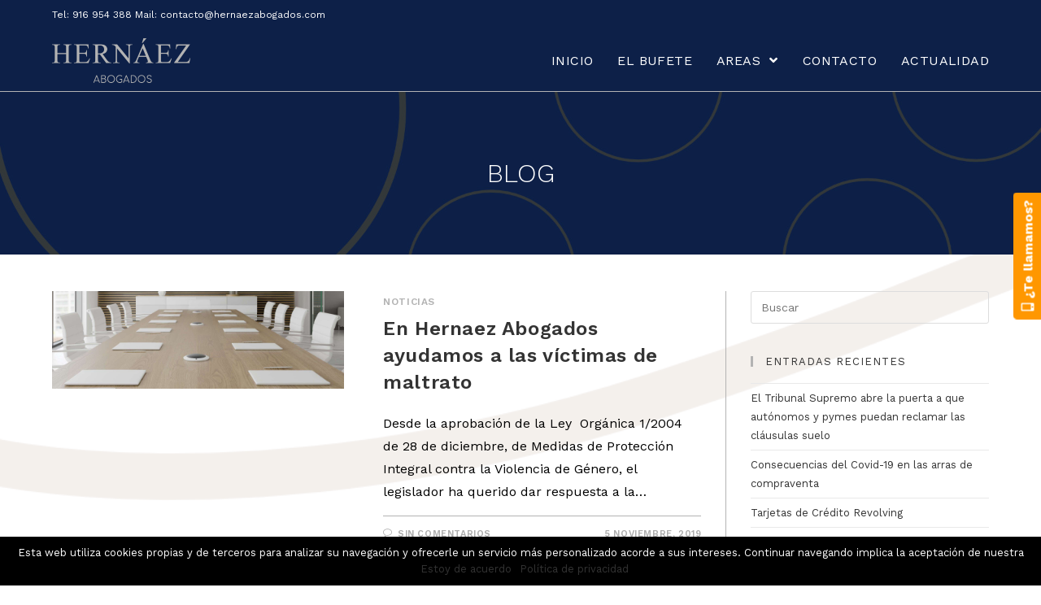

--- FILE ---
content_type: text/html; charset=UTF-8
request_url: https://hernaezabogados.com/blog/page/2/
body_size: 9604
content:

<!DOCTYPE html>
<html class="html" lang="es" itemscope itemtype="http://schema.org/WebPage">
<head>
	<meta charset="UTF-8">
	<link rel="profile" href="http://gmpg.org/xfn/11">

	<title>Blog - Página 2 de 2 - Hernáez Abogados</title>
<meta name="viewport" content="width=device-width, initial-scale=1">
<!-- This site is optimized with the Yoast SEO plugin v11.6 - https://yoast.com/wordpress/plugins/seo/ -->
<link rel="canonical" href="https://hernaezabogados.com/blog/page/2/" />
<link rel="prev" href="https://hernaezabogados.com/blog/" />
<meta property="og:locale" content="es_ES" />
<meta property="og:type" content="website" />
<meta property="og:title" content="Blog - Página 2 de 2 - Hernáez Abogados" />
<meta property="og:description" content="Desde la aprobación de la Ley  Orgánica 1/2004 de 28 de diciembre, de Medidas de Protección Integral contra la Violencia de Género, el legislador ha querido dar respuesta a la lacra que supone  el Maltrato y la Violencia contra las mujeres. En Abogados Hernáez venimos prestando asistencia a las víctimas de maltrato desde la promulgación &hellip;" />
<meta property="og:url" content="https://hernaezabogados.com/blog/" />
<meta property="og:site_name" content="Hernáez Abogados" />
<meta property="og:image" content="https://hernaezabogados.com/wp-content/uploads/2019/08/familia-e1588845030476.jpg" />
<meta property="og:image:secure_url" content="https://hernaezabogados.com/wp-content/uploads/2019/08/familia-e1588845030476.jpg" />
<meta property="og:image:width" content="300" />
<meta property="og:image:height" content="400" />
<meta name="twitter:card" content="summary_large_image" />
<meta name="twitter:description" content="Desde la aprobación de la Ley  Orgánica 1/2004 de 28 de diciembre, de Medidas de Protección Integral contra la Violencia de Género, el legislador ha querido dar respuesta a la lacra que supone  el Maltrato y la Violencia contra las mujeres. En Abogados Hernáez venimos prestando asistencia a las víctimas de maltrato desde la promulgación [&hellip;]" />
<meta name="twitter:title" content="Blog - Página 2 de 2 - Hernáez Abogados" />
<meta name="twitter:image" content="https://hernaezabogados.com/wp-content/uploads/2019/08/familia-e1588845030476.jpg" />
<script type='application/ld+json' class='yoast-schema-graph yoast-schema-graph--main'>{"@context":"https://schema.org","@graph":[{"@type":"WebSite","@id":"https://hernaezabogados.com/#website","url":"https://hernaezabogados.com/","name":"Hern\u00e1ez Abogados","potentialAction":{"@type":"SearchAction","target":"https://hernaezabogados.com/?s={search_term_string}","query-input":"required name=search_term_string"}},{"@type":"CollectionPage","@id":"https://hernaezabogados.com/blog/page/2/#webpage","url":"https://hernaezabogados.com/blog/page/2/","inLanguage":"es","name":"Blog - P\u00e1gina 2 de 2 - Hern\u00e1ez Abogados","isPartOf":{"@id":"https://hernaezabogados.com/#website"}}]}</script>
<!-- / Yoast SEO plugin. -->

<link rel='dns-prefetch' href='//fonts.googleapis.com' />
<link rel='dns-prefetch' href='//s.w.org' />
<link rel="alternate" type="application/rss+xml" title="Hernáez Abogados &raquo; Feed" href="https://hernaezabogados.com/feed/" />
<link rel="alternate" type="application/rss+xml" title="Hernáez Abogados &raquo; RSS de los comentarios" href="https://hernaezabogados.com/comments/feed/" />
		<script type="text/javascript">
			window._wpemojiSettings = {"baseUrl":"https:\/\/s.w.org\/images\/core\/emoji\/12.0.0-1\/72x72\/","ext":".png","svgUrl":"https:\/\/s.w.org\/images\/core\/emoji\/12.0.0-1\/svg\/","svgExt":".svg","source":{"concatemoji":"https:\/\/hernaezabogados.com\/wp-includes\/js\/wp-emoji-release.min.js?ver=5.2.21"}};
			!function(e,a,t){var n,r,o,i=a.createElement("canvas"),p=i.getContext&&i.getContext("2d");function s(e,t){var a=String.fromCharCode;p.clearRect(0,0,i.width,i.height),p.fillText(a.apply(this,e),0,0);e=i.toDataURL();return p.clearRect(0,0,i.width,i.height),p.fillText(a.apply(this,t),0,0),e===i.toDataURL()}function c(e){var t=a.createElement("script");t.src=e,t.defer=t.type="text/javascript",a.getElementsByTagName("head")[0].appendChild(t)}for(o=Array("flag","emoji"),t.supports={everything:!0,everythingExceptFlag:!0},r=0;r<o.length;r++)t.supports[o[r]]=function(e){if(!p||!p.fillText)return!1;switch(p.textBaseline="top",p.font="600 32px Arial",e){case"flag":return s([55356,56826,55356,56819],[55356,56826,8203,55356,56819])?!1:!s([55356,57332,56128,56423,56128,56418,56128,56421,56128,56430,56128,56423,56128,56447],[55356,57332,8203,56128,56423,8203,56128,56418,8203,56128,56421,8203,56128,56430,8203,56128,56423,8203,56128,56447]);case"emoji":return!s([55357,56424,55356,57342,8205,55358,56605,8205,55357,56424,55356,57340],[55357,56424,55356,57342,8203,55358,56605,8203,55357,56424,55356,57340])}return!1}(o[r]),t.supports.everything=t.supports.everything&&t.supports[o[r]],"flag"!==o[r]&&(t.supports.everythingExceptFlag=t.supports.everythingExceptFlag&&t.supports[o[r]]);t.supports.everythingExceptFlag=t.supports.everythingExceptFlag&&!t.supports.flag,t.DOMReady=!1,t.readyCallback=function(){t.DOMReady=!0},t.supports.everything||(n=function(){t.readyCallback()},a.addEventListener?(a.addEventListener("DOMContentLoaded",n,!1),e.addEventListener("load",n,!1)):(e.attachEvent("onload",n),a.attachEvent("onreadystatechange",function(){"complete"===a.readyState&&t.readyCallback()})),(n=t.source||{}).concatemoji?c(n.concatemoji):n.wpemoji&&n.twemoji&&(c(n.twemoji),c(n.wpemoji)))}(window,document,window._wpemojiSettings);
		</script>
		<style type="text/css">
img.wp-smiley,
img.emoji {
	display: inline !important;
	border: none !important;
	box-shadow: none !important;
	height: 1em !important;
	width: 1em !important;
	margin: 0 .07em !important;
	vertical-align: -0.1em !important;
	background: none !important;
	padding: 0 !important;
}
</style>
	<link rel='stylesheet' id='wp-block-library-css'  href='https://hernaezabogados.com/wp-includes/css/dist/block-library/style.min.css?ver=5.2.21' type='text/css' media='all' />
<link rel='stylesheet' id='wp-block-library-theme-css'  href='https://hernaezabogados.com/wp-includes/css/dist/block-library/theme.min.css?ver=5.2.21' type='text/css' media='all' />
<link rel='stylesheet' id='contact-form-7-css'  href='https://hernaezabogados.com/wp-content/plugins/contact-form-7/includes/css/styles.css?ver=5.1.3' type='text/css' media='all' />
<link rel='stylesheet' id='cookie-notice-front-css'  href='https://hernaezabogados.com/wp-content/plugins/cookie-notice/css/front.min.css?ver=5.2.21' type='text/css' media='all' />
<link rel='stylesheet' id='bodhi-svgs-attachment-css'  href='https://hernaezabogados.com/wp-content/plugins/svg-support/css/svgs-attachment.css?ver=5.2.21' type='text/css' media='all' />
<link rel='stylesheet' id='font-awesome-css'  href='https://hernaezabogados.com/wp-content/themes/oceanwp/assets/css/third/font-awesome.min.css?ver=4.7.0' type='text/css' media='all' />
<link rel='stylesheet' id='simple-line-icons-css'  href='https://hernaezabogados.com/wp-content/themes/oceanwp/assets/css/third/simple-line-icons.min.css?ver=2.4.0' type='text/css' media='all' />
<link rel='stylesheet' id='magnific-popup-css'  href='https://hernaezabogados.com/wp-content/themes/oceanwp/assets/css/third/magnific-popup.min.css?ver=1.0.0' type='text/css' media='all' />
<link rel='stylesheet' id='slick-css'  href='https://hernaezabogados.com/wp-content/themes/oceanwp/assets/css/third/slick.min.css?ver=1.6.0' type='text/css' media='all' />
<link rel='stylesheet' id='oceanwp-style-css'  href='https://hernaezabogados.com/wp-content/themes/oceanwp/assets/css/style.min.css?ver=1.5.26.1536002009' type='text/css' media='all' />
<link rel='stylesheet' id='elementor-frontend-css'  href='https://hernaezabogados.com/wp-content/plugins/elementor/assets/css/frontend.min.css?ver=2.6.6' type='text/css' media='all' />
<link rel='stylesheet' id='elementor-post-1629-css'  href='https://hernaezabogados.com/wp-content/uploads/elementor/css/post-1629.css?ver=1677863336' type='text/css' media='all' />
<link rel='stylesheet' id='oceanwp-google-font-work-sans-css'  href='//fonts.googleapis.com/css?family=Work+Sans%3A100%2C200%2C300%2C400%2C500%2C600%2C700%2C800%2C900%2C100i%2C200i%2C300i%2C400i%2C500i%2C600i%2C700i%2C800i%2C900i&#038;subset=latin&#038;ver=5.2.21' type='text/css' media='all' />
<link rel='stylesheet' id='chld_thm_cfg_child-css'  href='https://hernaezabogados.com/wp-content/themes/oceanwp-child/style.css?ver=5.2.21' type='text/css' media='all' />
<link rel='stylesheet' id='oe-widgets-style-css'  href='https://hernaezabogados.com/wp-content/plugins/ocean-extra/assets/css/widgets.css?ver=5.2.21' type='text/css' media='all' />
<link rel='stylesheet' id='omw-styles-css'  href='https://hernaezabogados.com/wp-content/plugins/ocean-modal-window/assets/css/style.min.css?ver=5.2.21' type='text/css' media='all' />
<link rel='stylesheet' id='osh-styles-css'  href='https://hernaezabogados.com/wp-content/plugins/ocean-sticky-header/assets/css/style.min.css?ver=5.2.21' type='text/css' media='all' />
<link rel='stylesheet' id='oceanwp-custom-css'  href='https://hernaezabogados.com/wp-content/uploads/oceanwp/custom-style.css' type='text/css' media='all' />
<link rel='stylesheet' id='elementor-icons-shared-0-css'  href='https://hernaezabogados.com/wp-content/plugins/elementor/assets/lib/font-awesome/css/fontawesome.min.css?ver=5.9.0' type='text/css' media='all' />
<link rel='stylesheet' id='elementor-icons-fa-solid-css'  href='https://hernaezabogados.com/wp-content/plugins/elementor/assets/lib/font-awesome/css/solid.min.css?ver=5.9.0' type='text/css' media='all' />
<script type='text/javascript' src='https://hernaezabogados.com/wp-includes/js/jquery/jquery.js?ver=1.12.4-wp'></script>
<script type='text/javascript' src='https://hernaezabogados.com/wp-includes/js/jquery/jquery-migrate.min.js?ver=1.4.1'></script>
<script type='text/javascript'>
/* <![CDATA[ */
var cnArgs = {"ajaxurl":"https:\/\/hernaezabogados.com\/wp-admin\/admin-ajax.php","hideEffect":"fade","onScroll":"no","onScrollOffset":"100","cookieName":"cookie_notice_accepted","cookieValue":"true","cookieTime":"2592000","cookiePath":"\/","cookieDomain":"","redirection":"","cache":"","refuse":"no","revoke_cookies":"0","revoke_cookies_opt":"automatic","secure":"1"};
/* ]]> */
</script>
<script type='text/javascript' src='https://hernaezabogados.com/wp-content/plugins/cookie-notice/js/front.min.js?ver=1.2.46'></script>
<link rel='https://api.w.org/' href='https://hernaezabogados.com/wp-json/' />
<link rel="EditURI" type="application/rsd+xml" title="RSD" href="https://hernaezabogados.com/xmlrpc.php?rsd" />
<link rel="wlwmanifest" type="application/wlwmanifest+xml" href="https://hernaezabogados.com/wp-includes/wlwmanifest.xml" /> 
<meta name="generator" content="WordPress 5.2.21" />
		<style type="text/css">.recentcomments a{display:inline !important;padding:0 !important;margin:0 !important;}</style>
		<link rel="icon" href="https://hernaezabogados.com/wp-content/uploads/2018/06/h1-separator-custom-icon-1.png" sizes="32x32" />
<link rel="icon" href="https://hernaezabogados.com/wp-content/uploads/2018/06/h1-separator-custom-icon-1.png" sizes="192x192" />
<link rel="apple-touch-icon-precomposed" href="https://hernaezabogados.com/wp-content/uploads/2018/06/h1-separator-custom-icon-1.png" />
<meta name="msapplication-TileImage" content="https://hernaezabogados.com/wp-content/uploads/2018/06/h1-separator-custom-icon-1.png" />
</head>

<body class="blog paged wp-custom-logo wp-embed-responsive paged-2 cookies-not-set oceanwp-theme sidebar-mobile default-breakpoint has-sidebar content-right-sidebar has-topbar page-with-background-title elementor-default">

	
	<div id="outer-wrap" class="site clr">

		
		<div id="wrap" class="clr">

			

<div id="top-bar-wrap" class="clr">

	<div id="top-bar" class="clr container">

		
		<div id="top-bar-inner" class="clr">

			
    <div id="top-bar-content" class="clr has-content top-bar-left">

        
        
            
                <span class="topbar-content">

                    <a href="tel:916954388">Tel: 916 954 388</a> <a href="mailto:contacto@hernaezabogados.com">Mail: contacto@hernaezabogados.com</a>


                </span>

            
    </div><!-- #top-bar-content -->


		</div><!-- #top-bar-inner -->

		
	</div><!-- #top-bar -->

</div><!-- #top-bar-wrap -->


			
<header id="site-header" class="minimal-header effect-three clr fixed-scroll shrink-header slide-effect" data-height="54" itemscope="itemscope" itemtype="http://schema.org/WPHeader">

	
		
			
			<div id="site-header-inner" class="clr container">

				
				

<div id="site-logo" class="clr" itemscope itemtype="http://schema.org/Brand">

	
	<div id="site-logo-inner" class="clr">

		<a href="https://hernaezabogados.com/" class="custom-logo-link" rel="home"><img width="340" height="110" src="https://hernaezabogados.com/wp-content/uploads/2019/09/logo-hernaez-abogados-2.png" class="custom-logo" alt="Hernáez abogados logo" srcset="https://hernaezabogados.com/wp-content/uploads/2019/09/logo-hernaez-abogados-2.png 1x, https://hernaezabogados.com/wp-content/uploads/2019/09/logo-hernaez-abogados-2.png 2x" /></a>
	</div><!-- #site-logo-inner -->

	
	
</div><!-- #site-logo -->

			<div id="site-navigation-wrap" class="clr">
		
			
			
			<nav id="site-navigation" class="navigation main-navigation clr" itemscope="itemscope" itemtype="http://schema.org/SiteNavigationElement">

				<ul id="menu-main-menu" class="main-menu dropdown-menu sf-menu"><li id="menu-item-62" class="menu-item menu-item-type-post_type menu-item-object-page menu-item-home menu-item-62"><a href="https://hernaezabogados.com/" class="menu-link"><span class="text-wrap">Inicio</span></a></li><li id="menu-item-1612" class="menu-item menu-item-type-post_type menu-item-object-page menu-item-1612"><a href="https://hernaezabogados.com/el-bufete/" class="menu-link"><span class="text-wrap">El bufete</span></a></li><li id="menu-item-1613" class="menu-item menu-item-type-post_type menu-item-object-page menu-item-has-children dropdown menu-item-1613"><a href="https://hernaezabogados.com/areas/" class="menu-link"><span class="text-wrap">Areas <span class="nav-arrow fa fa-angle-down"></span></span></a>
<ul class="sub-menu">
	<li id="menu-item-1722" class="menu-item menu-item-type-post_type menu-item-object-page menu-item-1722"><a href="https://hernaezabogados.com/areas/accidentes/" class="menu-link"><span class="text-wrap">Accidentes</span></a></li>	<li id="menu-item-1717" class="menu-item menu-item-type-post_type menu-item-object-page menu-item-1717"><a href="https://hernaezabogados.com/areas/comunidades-de-propietarios/" class="menu-link"><span class="text-wrap">Comunidades de Propietarios</span></a></li>	<li id="menu-item-1723" class="menu-item menu-item-type-post_type menu-item-object-page menu-item-1723"><a href="https://hernaezabogados.com/areas/defectos-constructivos/" class="menu-link"><span class="text-wrap">Defectos Constructivos</span></a></li>	<li id="menu-item-1724" class="menu-item menu-item-type-post_type menu-item-object-page menu-item-1724"><a href="https://hernaezabogados.com/areas/defensa-consumidores/" class="menu-link"><span class="text-wrap">Defensa Consumidores</span></a></li>	<li id="menu-item-1725" class="menu-item menu-item-type-post_type menu-item-object-page menu-item-1725"><a href="https://hernaezabogados.com/areas/defensa-y-gestion-de-su-propiedad/" class="menu-link"><span class="text-wrap">Defensa y gestión de su propiedad</span></a></li>	<li id="menu-item-1733" class="menu-item menu-item-type-post_type menu-item-object-page menu-item-1733"><a href="https://hernaezabogados.com/areas/derecho-administrativo/" class="menu-link"><span class="text-wrap">Derecho Administrativo</span></a></li>	<li id="menu-item-1734" class="menu-item menu-item-type-post_type menu-item-object-page menu-item-has-children dropdown menu-item-1734"><a href="https://hernaezabogados.com/areas/derecho-bancario/" class="menu-link"><span class="text-wrap">Derecho Bancario<span class="nav-arrow fa fa-angle-right"></span></span></a>
	<ul class="sub-menu">
		<li id="menu-item-1735" class="menu-item menu-item-type-post_type menu-item-object-page menu-item-1735"><a href="https://hernaezabogados.com/areas/derecho-bancario/acciones-banco-popular/" class="menu-link"><span class="text-wrap">Acciones Banco Popular</span></a></li>		<li id="menu-item-1736" class="menu-item menu-item-type-post_type menu-item-object-page menu-item-1736"><a href="https://hernaezabogados.com/areas/derecho-bancario/clausulas-de-afianzamiento/" class="menu-link"><span class="text-wrap">Clausulas de Afianzamiento</span></a></li>		<li id="menu-item-1737" class="menu-item menu-item-type-post_type menu-item-object-page menu-item-1737"><a href="https://hernaezabogados.com/areas/derecho-bancario/clausulas-suelo/" class="menu-link"><span class="text-wrap">Claúsulas Suelo</span></a></li>		<li id="menu-item-1738" class="menu-item menu-item-type-post_type menu-item-object-page menu-item-1738"><a href="https://hernaezabogados.com/areas/derecho-bancario/hipotecas-multidivisas/" class="menu-link"><span class="text-wrap">Hipotecas Multidivisas</span></a></li>		<li id="menu-item-1739" class="menu-item menu-item-type-post_type menu-item-object-page menu-item-1739"><a href="https://hernaezabogados.com/areas/derecho-bancario/obligaciones-subordinadas-y-bonos/" class="menu-link"><span class="text-wrap">Obligaciones subordinadas y bonos</span></a></li>		<li id="menu-item-1740" class="menu-item menu-item-type-post_type menu-item-object-page menu-item-1740"><a href="https://hernaezabogados.com/areas/derecho-bancario/participaciones-preferentes/" class="menu-link"><span class="text-wrap">Participaciones Preferentes</span></a></li>	</ul>
</li>	<li id="menu-item-1741" class="menu-item menu-item-type-post_type menu-item-object-page menu-item-1741"><a href="https://hernaezabogados.com/areas/expropiaciones/" class="menu-link"><span class="text-wrap">Expropiaciones</span></a></li>	<li id="menu-item-1742" class="menu-item menu-item-type-post_type menu-item-object-page menu-item-1742"><a href="https://hernaezabogados.com/areas/familia/" class="menu-link"><span class="text-wrap">Familia</span></a></li>	<li id="menu-item-1743" class="menu-item menu-item-type-post_type menu-item-object-page menu-item-1743"><a href="https://hernaezabogados.com/areas/herencias/" class="menu-link"><span class="text-wrap">Herencias</span></a></li>	<li id="menu-item-1744" class="menu-item menu-item-type-post_type menu-item-object-page menu-item-1744"><a href="https://hernaezabogados.com/areas/internet-y-redes-sociales/" class="menu-link"><span class="text-wrap">Internet y Redes Sociales</span></a></li>	<li id="menu-item-1745" class="menu-item menu-item-type-post_type menu-item-object-page menu-item-1745"><a href="https://hernaezabogados.com/areas/penal/" class="menu-link"><span class="text-wrap">Derecho Penal</span></a></li>	<li id="menu-item-1746" class="menu-item menu-item-type-post_type menu-item-object-page menu-item-1746"><a href="https://hernaezabogados.com/areas/reclamaciones-de-cantidad/" class="menu-link"><span class="text-wrap">Reclamaciones de cantidad</span></a></li></ul>
</li><li id="menu-item-92" class="menu-item menu-item-type-post_type menu-item-object-page menu-item-92"><a href="https://hernaezabogados.com/contacto/" class="menu-link"><span class="text-wrap">Contacto</span></a></li><li id="menu-item-15604" class="menu-item menu-item-type-post_type menu-item-object-page menu-item-15604"><a href="https://hernaezabogados.com/actualidad/" class="menu-link"><span class="text-wrap">Actualidad</span></a></li></ul>
			</nav><!-- #site-navigation -->

			
			
					</div><!-- #site-navigation-wrap -->
		
		
	
				
	<div class="oceanwp-mobile-menu-icon clr mobile-right">

		
		
		
		<a href="#" class="mobile-menu">
							<i class="fa fa-bars"></i>
							<span class="oceanwp-text">Menú</span>

						</a>

		
		
		
	</div><!-- #oceanwp-mobile-menu-navbar -->


			</div><!-- #site-header-inner -->

			
			
		
				
	
</header><!-- #site-header -->


						
			<main id="main" class="site-main clr" >

				

<header class="page-header background-image-page-header">

	
	<div class="container clr page-header-inner">

		
			<h1 class="page-header-title clr" itemprop="headline">Blog</h1>

			
		
		
	</div><!-- .page-header-inner -->

	<span class="background-image-page-header-overlay"></span>
	
</header><!-- .page-header -->


	
	<div id="content-wrap" class="container clr">

		
		<div id="primary" class="content-area clr">

			
			<div id="content" class="site-content clr">

				
										<div id="blog-entries" class="entries clr">

							
							
								
								
<article id="post-2084" class="blog-entry clr thumbnail-entry post-2084 post type-post status-publish format-standard has-post-thumbnail hentry category-noticias entry has-media">

	<div class="blog-entry-inner clr left-position top">

		
<div class="thumbnail">

	<a href="https://hernaezabogados.com/en-hernaez-abogados-ayudamos-a-las-victimas-de-maltrato/" class="thumbnail-link">

		<img width="1800" height="600" src="https://hernaezabogados.com/wp-content/uploads/2018/06/sala-de-reuniones.jpg" class="attachment-full size-full wp-post-image" alt="En Hernaez Abogados ayudamos a las víctimas de maltrato" itemprop="image" srcset="https://hernaezabogados.com/wp-content/uploads/2018/06/sala-de-reuniones.jpg 1800w, https://hernaezabogados.com/wp-content/uploads/2018/06/sala-de-reuniones-300x100.jpg 300w, https://hernaezabogados.com/wp-content/uploads/2018/06/sala-de-reuniones-768x256.jpg 768w, https://hernaezabogados.com/wp-content/uploads/2018/06/sala-de-reuniones-1024x341.jpg 1024w" sizes="(max-width: 1800px) 100vw, 1800px" />			<span class="overlay"></span>
				
	</a>

	
</div><!-- .thumbnail -->
		<div class="blog-entry-content">

			
	<div class="blog-entry-category clr">
		<a href="https://hernaezabogados.com/category/noticias/" rel="category tag">Noticias</a>	</div>
	


<header class="blog-entry-header clr">
	<h2 class="blog-entry-title entry-title">
		<a href="https://hernaezabogados.com/en-hernaez-abogados-ayudamos-a-las-victimas-de-maltrato/" title="En Hernaez Abogados ayudamos a las víctimas de maltrato" rel="bookmark">En Hernaez Abogados ayudamos a las víctimas de maltrato</a>
	</h2><!-- .blog-entry-title -->
</header><!-- .blog-entry-header -->



<div class="blog-entry-summary clr" itemprop="text">

    
        <p>
            Desde la aprobación de la Ley  Orgánica 1/2004 de 28 de diciembre, de Medidas de Protección Integral contra la Violencia de Género, el legislador ha querido dar respuesta a la&hellip;        </p>

    
</div><!-- .blog-entry-summary -->


			<div class="blog-entry-bottom clr">

				
	<div class="blog-entry-comments clr">
		<i class="icon-bubble"></i><a href="https://hernaezabogados.com/en-hernaez-abogados-ayudamos-a-las-victimas-de-maltrato/#respond" class="comments-link" >Sin comentarios</a>	</div>
	

	<div class="blog-entry-date clr">
		5 noviembre, 2019	</div>
	

			</div><!-- .blog-entry-bottom -->

		</div><!-- .blog-entry-content -->

		
	</div><!-- .blog-entry-inner -->

</article><!-- #post-## -->
								
							
								
								
<article id="post-2082" class="blog-entry clr thumbnail-entry post-2082 post type-post status-publish format-standard has-post-thumbnail hentry category-noticias entry has-media">

	<div class="blog-entry-inner clr left-position top">

		
<div class="thumbnail">

	<a href="https://hernaezabogados.com/obligacion-de-los-ayuntamientos-a-expropiar-y-derecho-del-administrado-a-exigir-la-expropiacion-de-terrenos-destinados-a-redes/" class="thumbnail-link">

		<img width="1600" height="700" src="https://hernaezabogados.com/wp-content/uploads/2018/06/contact-bg.jpg" class="attachment-full size-full wp-post-image" alt="Obligación de los ayuntamientos a expropiar, y derecho del administrado a exigir la expropiación de terrenos destinados a redes" itemprop="image" srcset="https://hernaezabogados.com/wp-content/uploads/2018/06/contact-bg.jpg 1600w, https://hernaezabogados.com/wp-content/uploads/2018/06/contact-bg-300x131.jpg 300w, https://hernaezabogados.com/wp-content/uploads/2018/06/contact-bg-768x336.jpg 768w, https://hernaezabogados.com/wp-content/uploads/2018/06/contact-bg-1024x448.jpg 1024w" sizes="(max-width: 1600px) 100vw, 1600px" />			<span class="overlay"></span>
				
	</a>

	
</div><!-- .thumbnail -->
		<div class="blog-entry-content">

			
	<div class="blog-entry-category clr">
		<a href="https://hernaezabogados.com/category/noticias/" rel="category tag">Noticias</a>	</div>
	


<header class="blog-entry-header clr">
	<h2 class="blog-entry-title entry-title">
		<a href="https://hernaezabogados.com/obligacion-de-los-ayuntamientos-a-expropiar-y-derecho-del-administrado-a-exigir-la-expropiacion-de-terrenos-destinados-a-redes/" title="Obligación de los ayuntamientos a expropiar, y derecho del administrado a exigir la expropiación de terrenos destinados a redes" rel="bookmark">Obligación de los ayuntamientos a expropiar, y derecho del administrado a exigir la expropiación de terrenos destinados a redes</a>
	</h2><!-- .blog-entry-title -->
</header><!-- .blog-entry-header -->



<div class="blog-entry-summary clr" itemprop="text">

    
        <p>
            En numerosas ocasiones, y sobre todo en los municipios de la zona periférica de Madrid capital, durante las pasadas décadas se produjeron grandes proyectos de ordenación urbana. Muchas fincas fueron&hellip;        </p>

    
</div><!-- .blog-entry-summary -->


			<div class="blog-entry-bottom clr">

				
	<div class="blog-entry-comments clr">
		<i class="icon-bubble"></i><a href="https://hernaezabogados.com/obligacion-de-los-ayuntamientos-a-expropiar-y-derecho-del-administrado-a-exigir-la-expropiacion-de-terrenos-destinados-a-redes/#respond" class="comments-link" >Sin comentarios</a>	</div>
	

	<div class="blog-entry-date clr">
		5 noviembre, 2019	</div>
	

			</div><!-- .blog-entry-bottom -->

		</div><!-- .blog-entry-content -->

		
	</div><!-- .blog-entry-inner -->

</article><!-- #post-## -->
								
							
						</div><!-- #blog-entries -->

						<div class="oceanwp-pagination clr"><ul class='page-numbers'>
	<li><a class="prev page-numbers" href="https://hernaezabogados.com/blog/page/1/"><i class="fa fa-angle-left"></i></a></li>
	<li><a class='page-numbers' href='https://hernaezabogados.com/blog/page/1/'>1</a></li>
	<li><span class='page-numbers current'>2</span></li>
</ul>
</div>
				
				
			</div><!-- #content -->

				<div class="tellamamos"><a href="#omw-1957" class="omw-open-modal"><i class="fa fa-mobile" aria-hidden="true"></i> ¿Te llamamos?</a></div>

		</div><!-- #primary -->

		

<aside id="right-sidebar" class="sidebar-container widget-area sidebar-primary" itemscope="itemscope" itemtype="http://schema.org/WPSideBar">

	
	<div id="right-sidebar-inner" class="clr">

		<div id="search-3" class="sidebar-box widget_search clr">
<form method="get" class="searchform" id="searchform" action="https://hernaezabogados.com/">
	<input type="text" class="field" name="s" id="s" placeholder="Buscar">
	</form></div>		<div id="recent-posts-2" class="sidebar-box widget_recent_entries clr">		<h4 class="widget-title">Entradas recientes</h4>		<ul>
											<li>
					<a href="https://hernaezabogados.com/el-tribunal-supremo-abre-la-puerta-a-que-autonomos-y-pymes-puedan-reclamar-las-clausulas-suelo/">El Tribunal Supremo abre la puerta a que autónomos y pymes puedan reclamar las cláusulas suelo</a>
									</li>
											<li>
					<a href="https://hernaezabogados.com/consecuencias-del-covid-19-en-las-arras-de-compraventa/">Consecuencias del Covid-19 en las arras de compraventa</a>
									</li>
											<li>
					<a href="https://hernaezabogados.com/tarejtas-revolving/">Tarjetas de Crédito Revolving</a>
									</li>
											<li>
					<a href="https://hernaezabogados.com/incidencia-del-covid-19-en-los-procesos-de-familia/">Incidencia del COVID-19 en los procedimientos de familia</a>
									</li>
											<li>
					<a href="https://hernaezabogados.com/consecuencias-del-covid-19-en-los-contratos-de-arrendamiento/">Consecuencias del COVID-19 en los contratos de arrendamiento</a>
									</li>
					</ul>
		</div><div id="recent-comments-2" class="sidebar-box widget_recent_comments clr"><h4 class="widget-title">Comentarios recientes</h4><ul id="recentcomments"></ul></div><div id="archives-2" class="sidebar-box widget_archive clr"><h4 class="widget-title">Archivos</h4>		<ul>
				<li><a href='https://hernaezabogados.com/2020/06/'>junio 2020</a></li>
	<li><a href='https://hernaezabogados.com/2020/05/'>mayo 2020</a></li>
	<li><a href='https://hernaezabogados.com/2019/11/'>noviembre 2019</a></li>
		</ul>
			</div>
	</div><!-- #sidebar-inner -->

	
</aside><!-- #right-sidebar -->


	</div><!-- #content-wrap -->

	

        </main><!-- #main -->

        
        
        
            
<footer id="footer" class="site-footer" itemscope="itemscope" itemtype="http://schema.org/WPFooter">

    
    <div id="footer-inner" class="clr">

        

<div id="footer-widgets" class="oceanwp-row clr">

	
	<div class="footer-widgets-inner container">

        		<div data-elementor-type="post" data-elementor-id="1629" class="elementor elementor-1629" data-elementor-settings="[]">
			<div class="elementor-inner">
				<div class="elementor-section-wrap">
							<section class="elementor-element elementor-element-abf1e65 fondo-fijo elementor-section-content-middle elementor-section-stretched elementor-section-boxed elementor-section-height-default elementor-section-height-default elementor-section elementor-top-section" data-id="abf1e65" data-element_type="section" data-settings="{&quot;background_background&quot;:&quot;classic&quot;,&quot;stretch_section&quot;:&quot;section-stretched&quot;}">
							<div class="elementor-background-overlay"></div>
							<div class="elementor-container elementor-column-gap-default">
				<div class="elementor-row">
				<div class="elementor-element elementor-element-947f360 elementor-column elementor-col-50 elementor-top-column" data-id="947f360" data-element_type="column">
			<div class="elementor-column-wrap  elementor-element-populated">
					<div class="elementor-widget-wrap">
				<div class="elementor-element elementor-element-5b8739c elementor-widget elementor-widget-heading" data-id="5b8739c" data-element_type="widget" data-widget_type="heading.default">
				<div class="elementor-widget-container">
			<h3 class="elementor-heading-title elementor-size-large">Getafe</h3>		</div>
				</div>
				<div class="elementor-element elementor-element-021cb2c elementor-widget elementor-widget-divider" data-id="021cb2c" data-element_type="widget" data-widget_type="divider.default">
				<div class="elementor-widget-container">
					<div class="elementor-divider">
			<span class="elementor-divider-separator"></span>
		</div>
				</div>
				</div>
				<div class="elementor-element elementor-element-779512c elementor-align-center elementor-icon-list--layout-traditional elementor-widget elementor-widget-icon-list" data-id="779512c" data-element_type="widget" data-widget_type="icon-list.default">
				<div class="elementor-widget-container">
					<ul class="elementor-icon-list-items">
							<li class="elementor-icon-list-item" >
					<a href="https://www.google.com/maps/dir/40.3055212,-3.7316181/Calle+Madrid,+4,+28901+Getafe,+Madrid/@40.3056933,-3.732225,18.5z/data=!4m8!4m7!1m0!1m5!1m1!1s0xd42209730f9dd53:0x4690bbb7c7bc34f7!2m2!1d-3.7316184!2d40.3055023" target="_blank" rel="nofollow">					<span class="elementor-icon-list-text">Calle Madrid nº 4 piso 2º A Getafe (Madrid) 28901</span>
											</a>
									</li>
								<li class="elementor-icon-list-item" >
					<a href="tel:916954388">						<span class="elementor-icon-list-icon">
							<i aria-hidden="true" class="fas fa-phone-alt"></i>						</span>
										<span class="elementor-icon-list-text">+ 34 916 954 388</span>
											</a>
									</li>
								<li class="elementor-icon-list-item" >
					<a href="mailto:contacto@hernaezabogados.com">						<span class="elementor-icon-list-icon">
							<i aria-hidden="true" class="fas fa-envelope"></i>						</span>
										<span class="elementor-icon-list-text">contacto@hernaezabogados.com</span>
											</a>
									</li>
						</ul>
				</div>
				</div>
						</div>
			</div>
		</div>
				<div class="elementor-element elementor-element-48a5632 elementor-hidden-desktop elementor-hidden-tablet elementor-hidden-phone elementor-column elementor-col-50 elementor-top-column" data-id="48a5632" data-element_type="column">
			<div class="elementor-column-wrap  elementor-element-populated">
					<div class="elementor-widget-wrap">
				<div class="elementor-element elementor-element-870e24f elementor-widget elementor-widget-heading" data-id="870e24f" data-element_type="widget" data-widget_type="heading.default">
				<div class="elementor-widget-container">
			<h3 class="elementor-heading-title elementor-size-large">Madrid</h3>		</div>
				</div>
				<div class="elementor-element elementor-element-24f347d elementor-widget elementor-widget-divider" data-id="24f347d" data-element_type="widget" data-widget_type="divider.default">
				<div class="elementor-widget-container">
					<div class="elementor-divider">
			<span class="elementor-divider-separator"></span>
		</div>
				</div>
				</div>
				<div class="elementor-element elementor-element-432693c elementor-align-center elementor-icon-list--layout-traditional elementor-widget elementor-widget-icon-list" data-id="432693c" data-element_type="widget" data-widget_type="icon-list.default">
				<div class="elementor-widget-container">
					<ul class="elementor-icon-list-items">
							<li class="elementor-icon-list-item" >
					<a href="https://www.google.com/maps/dir/Calle+de+la+Princesa,+2,+28013+Madrid//@40.4233689,-3.7118038,19z/data=!4m8!4m7!1m5!1m1!1s0xd42286514e701f3:0xae06d49c2334dcd4!2m2!1d-3.7116463!2d40.4246727!1m0" target="_blank" rel="nofollow">					<span class="elementor-icon-list-text">Calle Princesa nº 2, planta 8º  Madrid  28008</span>
											</a>
									</li>
								<li class="elementor-icon-list-item" >
					<a href="tel:916954388">						<span class="elementor-icon-list-icon">
							<i aria-hidden="true" class="fas fa-phone-alt"></i>						</span>
										<span class="elementor-icon-list-text">+34 916 954 388</span>
											</a>
									</li>
								<li class="elementor-icon-list-item" >
					<a href="mailto:contacto@hernaezabogados.com">						<span class="elementor-icon-list-icon">
							<i aria-hidden="true" class="fas fa-envelope"></i>						</span>
										<span class="elementor-icon-list-text">contacto@hernaezabogados.com</span>
											</a>
									</li>
						</ul>
				</div>
				</div>
						</div>
			</div>
		</div>
						</div>
			</div>
		</section>
				<section class="elementor-element elementor-element-5c6b108 elementor-section-content-middle elementor-section-stretched elementor-section-boxed elementor-section-height-default elementor-section-height-default elementor-invisible elementor-section elementor-top-section" data-id="5c6b108" data-element_type="section" data-settings="{&quot;animation&quot;:&quot;fadeInUp&quot;,&quot;stretch_section&quot;:&quot;section-stretched&quot;}">
						<div class="elementor-container elementor-column-gap-default">
				<div class="elementor-row">
				<div class="elementor-element elementor-element-2920048 elementor-column elementor-col-33 elementor-top-column" data-id="2920048" data-element_type="column">
			<div class="elementor-column-wrap  elementor-element-populated">
					<div class="elementor-widget-wrap">
				<div class="elementor-element elementor-element-3955745 elementor-widget elementor-widget-image" data-id="3955745" data-element_type="widget" data-widget_type="image.default">
				<div class="elementor-widget-container">
					<div class="elementor-image">
										<img width="170" height="55" src="https://hernaezabogados.com/wp-content/uploads/2019/09/logo-hernaez-abogados.png" class="attachment-medium size-medium" alt="Hernáez abogados logo" />											</div>
				</div>
				</div>
						</div>
			</div>
		</div>
				<div class="elementor-element elementor-element-30c8e15 elementor-column elementor-col-66 elementor-top-column" data-id="30c8e15" data-element_type="column">
			<div class="elementor-column-wrap  elementor-element-populated">
					<div class="elementor-widget-wrap">
				<div class="elementor-element elementor-element-51a74f2 elementor-widget elementor-widget-text-editor" data-id="51a74f2" data-element_type="widget" data-widget_type="text-editor.default">
				<div class="elementor-widget-container">
					<div class="elementor-text-editor elementor-clearfix"><p>Nuestro despacho lleva trabajando más de 50 años y estamos especializados en distintas áreas del Derecho.</p></div>
				</div>
				</div>
						</div>
			</div>
		</div>
						</div>
			</div>
		</section>
						</div>
			</div>
		</div>
		
	</div><!-- .container -->

	
</div><!-- #footer-widgets -->



<div id="footer-bottom" class="clr no-footer-nav">

	
	<div id="footer-bottom-inner" class="container clr">

		
		
			<div id="copyright" class="clr" role="contentinfo">
				Copyright 2026 -Hernáez Abogados - <a href="/aviso-legal" target="_blank" rel="nofollow">Aviso legal</a> - <a href="/politica-de-cookies/" target="_blank" rel="nofollow">Política de cookies</a> - <a href="/politica-de-privacidad" target="_blank" rel="nofollow">Política de privacidad</a>			</div><!-- #copyright -->

		
	</div><!-- #footer-bottom-inner -->

	
</div><!-- #footer-bottom -->

        
    </div><!-- #footer-inner -->

    
</footer><!-- #footer -->            
        
                        
    </div><!-- #wrap -->

    
</div><!-- #outer-wrap -->



<a id="scroll-top" class="scroll-top-right" href="#"><span class="fa fa-arrow-up"></span></a>


<div id="sidr-close">
	<a href="#" class="toggle-sidr-close">
		<i class="icon icon-close"></i><span class="close-text">Cerrar menú</span>
	</a>
</div>
    
    
<div id="mobile-menu-search" class="clr">
	<form method="get" action="https://hernaezabogados.com/" class="mobile-searchform">
		<input type="search" name="s" autocomplete="off" placeholder="Buscar" />
		<button type="submit" class="searchform-submit">
			<i class="icon icon-magnifier"></i>
		</button>
			</form>
</div><!-- .mobile-menu-search -->


		        <div id="omw-1957" class="omw-modal">

											<a href="#" class="omw-close-modal"></a>
					
			        <div class="omw-modal-inner clr">
						<div role="form" class="wpcf7" id="wpcf7-f1958-o1" lang="es-ES" dir="ltr">
<div class="screen-reader-response"></div>
<form action="/blog/page/2/#wpcf7-f1958-o1" method="post" class="wpcf7-form wpcf7-acceptance-as-validation" novalidate="novalidate">
<div style="display: none;">
<input type="hidden" name="_wpcf7" value="1958" />
<input type="hidden" name="_wpcf7_version" value="5.1.3" />
<input type="hidden" name="_wpcf7_locale" value="es_ES" />
<input type="hidden" name="_wpcf7_unit_tag" value="wpcf7-f1958-o1" />
<input type="hidden" name="_wpcf7_container_post" value="0" />
</div>
<p><span class="wpcf7-form-control-wrap your-name"><input type="text" name="your-name" value="" size="40" class="wpcf7-form-control wpcf7-text wpcf7-validates-as-required" aria-required="true" aria-invalid="false" placeholder="Nombre*" /></span></p>
<p><span class="wpcf7-form-control-wrap text-tel"><input type="text" name="text-tel" value="" size="40" class="wpcf7-form-control wpcf7-text wpcf7-validates-as-required" aria-required="true" aria-invalid="false" placeholder="Teléfono*" /></span></p>
<p><span class="wpcf7-form-control-wrap checkbox-355"><span class="wpcf7-form-control wpcf7-checkbox"><span class="wpcf7-list-item first last"><input type="checkbox" name="checkbox-355[]" value="Deseo recibir información comercial" /><span class="wpcf7-list-item-label">Deseo recibir información comercial</span></span></span></span><br />
<span class="wpcf7-form-control-wrap acceptance-420"><span class="wpcf7-form-control wpcf7-acceptance"><span class="wpcf7-list-item"><input type="checkbox" name="acceptance-420" value="1" aria-invalid="false" /></span></span></span> He leído y acepto las condiciones legales y <a href="https://mcabogados.ticrevolution.com/politica-de-privacidad/">política de privacidad</a></p>
<p><input type="submit" value="Enviar" class="wpcf7-form-control wpcf7-submit" /></p>
<p style="font-size:12px;padding: 5px;line-height: 16px;">
<strong>Responsable</strong> Hernáezabogados<br />
<strong>Finalidad</strong> Responder a tus preguntas.<br />
<strong>Legitimación</strong> Tu consentimiento.<br />
<strong>Destinatarios</strong> Tus datos serán guardados en nuestro proveedor de hosting.<br />
<strong>Derechos</strong> Tienes derecho, entre otros, a acceder, rectificar, limitar y suprimir tus datos enviando un correo a<br />
contacto@hernaezabogados.com </p>
<div class="wpcf7-response-output wpcf7-display-none"></div></form></div>
					 </div>

				</div>

							<div class="omw-modal-overlay"></div>

		    <link rel='stylesheet' id='elementor-icons-css'  href='https://hernaezabogados.com/wp-content/plugins/elementor/assets/lib/eicons/css/elementor-icons.min.css?ver=5.3.0' type='text/css' media='all' />
<link rel='stylesheet' id='elementor-animations-css'  href='https://hernaezabogados.com/wp-content/plugins/elementor/assets/lib/animations/animations.min.css?ver=2.6.6' type='text/css' media='all' />
<link rel='stylesheet' id='font-awesome-5-all-css'  href='https://hernaezabogados.com/wp-content/plugins/elementor/assets/lib/font-awesome/css/all.min.css?ver=2.6.6' type='text/css' media='all' />
<link rel='stylesheet' id='font-awesome-4-shim-css'  href='https://hernaezabogados.com/wp-content/plugins/elementor/assets/lib/font-awesome/css/v4-shims.min.css?ver=2.6.6' type='text/css' media='all' />
<script type='text/javascript'>
/* <![CDATA[ */
var wpcf7 = {"apiSettings":{"root":"https:\/\/hernaezabogados.com\/wp-json\/contact-form-7\/v1","namespace":"contact-form-7\/v1"}};
/* ]]> */
</script>
<script type='text/javascript' src='https://hernaezabogados.com/wp-content/plugins/contact-form-7/includes/js/scripts.js?ver=5.1.3'></script>
<script type='text/javascript'>
/* <![CDATA[ */
var wpcf7_redirect_forms = {"1958":{"page_id":"2068","external_url":"","use_external_url":"","open_in_new_tab":"","http_build_query":"","http_build_query_selectively":"","http_build_query_selectively_fields":"","delay_redirect":"0","after_sent_script":"","thankyou_page_url":"https:\/\/hernaezabogados.com\/gracias\/"},"11":{"page_id":"2068","external_url":"","use_external_url":"","open_in_new_tab":"","http_build_query":"","http_build_query_selectively":"","http_build_query_selectively_fields":"","delay_redirect":"0","after_sent_script":"","thankyou_page_url":"https:\/\/hernaezabogados.com\/gracias\/"}};
/* ]]> */
</script>
<script type='text/javascript' src='https://hernaezabogados.com/wp-content/plugins/wpcf7-redirect/js/wpcf7-redirect-script.js'></script>
<script type='text/javascript' src='https://hernaezabogados.com/wp-includes/js/imagesloaded.min.js?ver=3.2.0'></script>
<script type='text/javascript' src='https://hernaezabogados.com/wp-content/themes/oceanwp/assets/js/third/magnific-popup.min.js?ver=1.5.26.1536002009'></script>
<script type='text/javascript' src='https://hernaezabogados.com/wp-content/themes/oceanwp/assets/js/third/lightbox.min.js?ver=1.5.26.1536002009'></script>
<script type='text/javascript'>
/* <![CDATA[ */
var oceanwpLocalize = {"isRTL":"","menuSearchStyle":"disabled","sidrSource":"#sidr-close, #site-navigation, #mobile-menu-search","sidrDisplace":"1","sidrSide":"left","sidrDropdownTarget":"icon","verticalHeaderTarget":"icon","customSelects":".woocommerce-ordering .orderby, #dropdown_product_cat, .widget_categories select, .widget_archive select, .single-product .variations_form .variations select","ajax_url":"https:\/\/hernaezabogados.com\/wp-admin\/admin-ajax.php","stickyChoose":"auto","stickyStyle":"shrink","shrinkLogoHeight":"30","stickyEffect":"slide","hasStickyTopBar":"","hasStickyMobile":""};
/* ]]> */
</script>
<script type='text/javascript' src='https://hernaezabogados.com/wp-content/themes/oceanwp/assets/js/main.min.js?ver=1.5.26.1536002009'></script>
<script type='text/javascript' src='https://hernaezabogados.com/wp-content/themes/oceanwp/assets/js/third/nicescroll.min.js?ver=1.5.26.1536002009'></script>
<script type='text/javascript' src='https://hernaezabogados.com/wp-content/plugins/ocean-modal-window/assets/js/main.min.js?ver=1.0.13'></script>
<script type='text/javascript' src='https://hernaezabogados.com/wp-content/plugins/ocean-sticky-header/assets/js/main.min.js'></script>
<script type='text/javascript' src='https://hernaezabogados.com/wp-includes/js/wp-embed.min.js?ver=5.2.21'></script>
<!--[if lt IE 9]>
<script type='text/javascript' src='https://hernaezabogados.com/wp-content/themes/oceanwp/assets/js//third/html5.min.js?ver=1.5.26.1536002009'></script>
<![endif]-->
<script type='text/javascript' src='https://hernaezabogados.com/wp-content/plugins/elementor/assets/lib/font-awesome/js/v4-shims.min.js?ver=2.6.6'></script>
<script type='text/javascript' src='https://hernaezabogados.com/wp-content/plugins/elementor/assets/js/frontend-modules.min.js?ver=2.6.6'></script>
<script type='text/javascript' src='https://hernaezabogados.com/wp-includes/js/jquery/ui/position.min.js?ver=1.11.4'></script>
<script type='text/javascript' src='https://hernaezabogados.com/wp-content/plugins/elementor/assets/lib/dialog/dialog.min.js?ver=4.7.3'></script>
<script type='text/javascript' src='https://hernaezabogados.com/wp-content/plugins/elementor/assets/lib/waypoints/waypoints.min.js?ver=4.0.2'></script>
<script type='text/javascript' src='https://hernaezabogados.com/wp-content/plugins/elementor/assets/lib/swiper/swiper.min.js?ver=4.4.6'></script>
<script type='text/javascript'>
var elementorFrontendConfig = {"environmentMode":{"edit":false,"wpPreview":false},"is_rtl":false,"breakpoints":{"xs":0,"sm":480,"md":768,"lg":1025,"xl":1440,"xxl":1600},"version":"2.6.6","urls":{"assets":"https:\/\/hernaezabogados.com\/wp-content\/plugins\/elementor\/assets\/"},"settings":{"general":{"elementor_global_image_lightbox":"yes","elementor_enable_lightbox_in_editor":"yes"}},"post":{"id":0,"title":"Blog - P\u00e1gina 2 de 2 - Hern\u00e1ez Abogados","excerpt":""}};
</script>
<script type='text/javascript' src='https://hernaezabogados.com/wp-content/plugins/elementor/assets/js/frontend.min.js?ver=2.6.6'></script>

			<div id="cookie-notice" role="banner" class="cn-bottom" style="color: #fff; background-color: #000;"><div class="cookie-notice-container"><span id="cn-notice-text">Esta web utiliza cookies propias y de terceros para analizar su navegación y ofrecerle un servicio más personalizado acorde a sus intereses. Continuar navegando implica la aceptación de nuestra </span><a href="#" id="cn-accept-cookie" data-cookie-set="accept" class="cn-set-cookie cn-button content-btn">Estoy de acuerdo</a><a href="" target="_blank" id="cn-more-info" class="cn-more-info cn-button content-btn">Política de privacidad</a>
				</div>
				
			</div></body>
</html>

--- FILE ---
content_type: text/css
request_url: https://hernaezabogados.com/wp-content/uploads/elementor/css/post-1629.css?ver=1677863336
body_size: 704
content:
.elementor-1629 .elementor-element.elementor-element-abf1e65:not(.elementor-motion-effects-element-type-background), .elementor-1629 .elementor-element.elementor-element-abf1e65 > .elementor-motion-effects-container > .elementor-motion-effects-layer{background-color:#0d2048;}.elementor-1629 .elementor-element.elementor-element-abf1e65 > .elementor-background-overlay{background-color:#0c0c0c;background-image:url("https://hernaezabogados.com/wp-content/uploads/2018/06/contact-bg.jpg");background-position:top center;background-repeat:no-repeat;background-size:cover;opacity:0.13;mix-blend-mode:screen;transition:background 0.3s, border-radius 0.3s, opacity 0.3s;}.elementor-1629 .elementor-element.elementor-element-abf1e65 .elementor-background-overlay{filter:brightness( 100% ) contrast( 100% ) saturate( 0% ) blur( 0px ) hue-rotate( 0deg );}.elementor-1629 .elementor-element.elementor-element-abf1e65{border-style:solid;border-width:2px 0px 0px 0px;border-color:#663300;transition:background 0.3s, border 0.3s, border-radius 0.3s, box-shadow 0.3s;color:#ffffff;margin-top:50px;margin-bottom:0px;padding:100px 0px 100px 0px;}.elementor-1629 .elementor-element.elementor-element-abf1e65 .elementor-heading-title{color:#ffffff;}.elementor-1629 .elementor-element.elementor-element-abf1e65 a{color:#ffffff;}.elementor-1629 .elementor-element.elementor-element-abf1e65 a:hover{color:rgba(255,255,255,0.5);}.elementor-1629 .elementor-element.elementor-element-947f360 > .elementor-element-populated{text-align:center;}.elementor-1629 .elementor-element.elementor-element-5b8739c{text-align:center;}.elementor-1629 .elementor-element.elementor-element-5b8739c.elementor-widget-heading .elementor-heading-title{color:#ffffff;}.elementor-1629 .elementor-element.elementor-element-5b8739c .elementor-heading-title{font-size:30px;text-transform:uppercase;letter-spacing:-2px;}.elementor-1629 .elementor-element.elementor-element-021cb2c .elementor-divider-separator{border-top-style:solid;border-top-width:1px;border-top-color:#ffffff;width:10%;}.elementor-1629 .elementor-element.elementor-element-021cb2c .elementor-divider{padding-top:2px;padding-bottom:2px;}.elementor-1629 .elementor-element.elementor-element-021cb2c > .elementor-widget-container{margin:-10px 0px 0px 0px;}.elementor-1629 .elementor-element.elementor-element-779512c .elementor-icon-list-icon{width:14px;}.elementor-1629 .elementor-element.elementor-element-779512c .elementor-icon-list-icon i{font-size:14px;}.elementor-1629 .elementor-element.elementor-element-48a5632 > .elementor-element-populated{text-align:center;}.elementor-1629 .elementor-element.elementor-element-870e24f{text-align:center;}.elementor-1629 .elementor-element.elementor-element-870e24f.elementor-widget-heading .elementor-heading-title{color:#ffffff;}.elementor-1629 .elementor-element.elementor-element-870e24f .elementor-heading-title{font-size:30px;text-transform:uppercase;letter-spacing:-2px;}.elementor-1629 .elementor-element.elementor-element-24f347d .elementor-divider-separator{border-top-style:solid;border-top-width:1px;border-top-color:#ffffff;width:10%;}.elementor-1629 .elementor-element.elementor-element-24f347d .elementor-divider{padding-top:2px;padding-bottom:2px;}.elementor-1629 .elementor-element.elementor-element-24f347d > .elementor-widget-container{margin:-10px 0px 0px 0px;}.elementor-1629 .elementor-element.elementor-element-432693c .elementor-icon-list-icon{width:14px;}.elementor-1629 .elementor-element.elementor-element-432693c .elementor-icon-list-icon i{font-size:14px;}.elementor-1629 .elementor-element.elementor-element-5c6b108 .elementor-heading-title{color:#ffffff;}.elementor-1629 .elementor-element.elementor-element-5c6b108{color:#ffffff;margin-top:20px;margin-bottom:0px;}.elementor-1629 .elementor-element.elementor-element-5c6b108 a{color:#ffffff;}.elementor-1629 .elementor-element.elementor-element-3955745{text-align:left;}@media(max-width:1024px){.elementor-1629 .elementor-element.elementor-element-5b8739c .elementor-heading-title{font-size:45px;}.elementor-1629 .elementor-element.elementor-element-870e24f .elementor-heading-title{font-size:45px;}}@media(max-width:767px){.elementor-1629 .elementor-element.elementor-element-abf1e65{padding:0px 0px 0px 0px;}.elementor-1629 .elementor-element.elementor-element-5b8739c{text-align:center;}.elementor-1629 .elementor-element.elementor-element-5b8739c .elementor-heading-title{font-size:32px;}.elementor-1629 .elementor-element.elementor-element-870e24f{text-align:center;}.elementor-1629 .elementor-element.elementor-element-870e24f .elementor-heading-title{font-size:32px;}}@media(min-width:768px){.elementor-1629 .elementor-element.elementor-element-947f360{width:98%;}.elementor-1629 .elementor-element.elementor-element-48a5632{width:2%;}}@media(min-width:1025px){.elementor-1629 .elementor-element.elementor-element-abf1e65 > .elementor-background-overlay{background-attachment:scroll;}}

--- FILE ---
content_type: text/css
request_url: https://hernaezabogados.com/wp-content/themes/oceanwp-child/style.css?ver=5.2.21
body_size: 1558
content:
/*
Theme Name: MC Abogados
Theme URI: 
Template: oceanwp
Author: Óscar
Author URI: https://oceanwp.org/about-me/
Description: OceanWP is the perfect theme for your project. Lightweight and highly extendable, it will enable you to create almost any type of website such a blog, portfolio, business website and WooCommerce storefront with a beautiful &amp; professional design. Very fast, responsive, RTL &amp; translation ready, best SEO practices, unique WooCommerce features to increase conversion and much more. You can even edit the settings on tablet &amp; mobile so your site looks good on every device. Work with the most popular page builders as Elementor, Beaver Builder, Brizy, Visual Composer, Divi, SiteOrigin, etc... Developers will love his extensible codebase making it a joy to customize and extend. Best friend of Elementor &amp; WooCommerce. Looking for a Multi-Purpose theme? Look no further! Check the demos to realize that it's the only theme you will ever need: https://oceanwp.org/demos/
Tags: two-columns,right-sidebar,footer-widgets,blog,news,custom-background,custom-menu,post-formats,rtl-language-support,sticky-post,editor-style,threaded-comments,translation-ready,buddypress,custom-colors,featured-images,full-width-template,theme-options,e-commerce
Version: 1.5.26.1536002009
Updated: 2018-09-03 19:13:29

*/

.content-full-screen #content-wrap{
	margin-top: 50px;
}
/*
.elementor-icon-box-wrapper .elementor-icon-box-icon{
	top: 0px;
	position: relative;
	-webkit-transition: all .3s ease-in-out;
    -moz-transition: all .3s ease-in-out;
    -o-transition: all .3s ease-in-out;
    transition: all .3s ease-in-out;
}

.elementor-icon-box-wrapper:hover .elementor-icon-box-icon{
	top: -5px;
}
*/
.elementor-icon-box-wrapper:hover .elementor-icon-box-title{
	text-decoration: underline;
}

body .theme-button, body input[type="submit"], body button[type="submit"], body button, body .button, body div.wpforms-container-full .wpforms-form input[type=submit], body div.wpforms-container-full .wpforms-form button[type=submit], body div.wpforms-container-full .wpforms-form .wpforms-page-button{
	border: 1px solid #292929;
}
body .theme-button, body input[type="submit"]:hover, body button[type="submit"]:hover, body button:hover, body .button:hover, body div.wpforms-container-full .wpforms-form input[type=submit]:hover, body div.wpforms-container-full .wpforms-form button[type=submit]:hover, body div.wpforms-container-full .wpforms-form .wpforms-page-button:hover{
	border: 1px solid #292929;
}

.page #content-wrap img{
-webkit-box-shadow: -10px 10px 2px 0px rgba(102,51,0,1);
-moz-box-shadow: -10px 10px 2px 0px rgba(102,51,0,1);
box-shadow: -10px 10px 2px 0px rgba(102,51,0,1);
  -webkit-filter: grayscale(100%); /* Safari 6.0 - 9.0 */
  filter: grayscale(80%);
}
.page #content-wrap .nosombra img{
-webkit-box-shadow: none;
-moz-box-shadow: none;
box-shadow: none;
  -webkit-filter: grayscale(0); /* Safari 6.0 - 9.0 */
  filter: grayscale(0);
}

.oew-blog-grid .oew-grid-media .overlay-btn{
	    border-radius: 0;
}

body .dropdown-menu ul .sub-menu{
	left: -100% !important;
}

.tellamamos{
position: fixed;
    z-index: 999;
    right: -70px;
    font-weight: bold !important;
    top: 40%;
    background-color: #ff9700;
    padding: 5px 0 20px 0;
    transform: rotate(-90deg);
    -webkit-transform: rotate(-90deg);
    -moz-transform: rotate(-90deg);
    -o-transform: rotate(-90deg);
    border-radius: 5px 5px 0 0;
    cursor: pointer;
}
.tellamamos a,
.tellamamos a:hover {
	color: #fff; 
	padding: 5px 10px 50px 10px;
}

.tellamamos:hover{
	right: -52px;
}

.cf-container {
	display: -ms-flexbox;
	display: flex;
	-ms-flex-wrap: wrap;
	flex-wrap: wrap;
	margin-right: -5px;
	margin-left: -5px;
}
.cf-col-1, .cf-col-2, .cf-col-3, .cf-col-4, .cf-col-5, .cf-col-6, .cf-col-7, .cf-col-8, .cf-col-9, .cf-col-10, .cf-col-11, .cf-col-12 {
	position: relative;
	width: 100%;
	min-height: 1px;
	padding-right: 5px;
	padding-left: 5px;
	margin-bottom: 10px;
}
@media ( min-width: 576px ) {
	.cf-col-1 {
		-ms-flex: 0 0 8.333333%;
		flex: 0 0 8.333333%;
		max-width: 8.333333%;
	}
	.cf-push-1 { margin-left: 8.333333%; }
	.cf-col-2 {
		-ms-flex: 0 0 16.66667%;
		flex: 0 0 16.66667%;
		max-width: 16.66667%;
	}
	.cf-push-2 { margin-left: 16.66667%; }
	.cf-col-3 {
		-ms-flex: 0 0 25%;
		flex: 0 0 25%;
		max-width: 25%;
	}
	.cf-push-3 { margin-left: 25%; }
	.cf-col-4 {
		-ms-flex: 0 0 33.33333%;
		flex: 0 0 33.33333%;
		max-width: 33.33333%;
	}
	.cf-push-4 { margin-left: 33.33333%; }
	.cf-col-5 {
		-ms-flex: 0 0 41.66667%;
		flex: 0 0 41.66667%;
		max-width: 41.66667%;
	}
	.cf-push-5 { margin-left: 41.66667%; }
	.cf-col-6 {
		-ms-flex: 0 0 50%;
		flex: 0 0 50%;
		max-width: 50%;
	}
	.cf-push-6 { margin-left: 50%; }
	.cf-col-7 {
		-ms-flex: 0 0 58.33333%;
		flex: 0 0 58.33333%;
		max-width: 58.33333%;
	}
	.cf-push-7 { margin-left: 58.33333%; }
	.cf-col-8 {
		-ms-flex: 0 0 66.66667%;
		flex: 0 0 66.66667%;
		max-width: 66.66667%;
	}
	.cf-push-8 { margin-left: 66.66667%; }
	.cf-col-9 {
		-ms-flex: 0 0 75%;
		flex: 0 0 75%;
		max-width: 75%;
	}
	.cf-push-9 { margin-left: 75%; }
	.cf-col-10 {
		-ms-flex: 0 0 83.33333%;
		flex: 0 0 83.33333%;
		max-width: 83.33333%;
	}
	.cf-push-10 { margin-left: 83.33333%; }
	.cf-col-11 {
		-ms-flex: 0 0 91.66667%;
		flex: 0 0 91.66667%;
		max-width: 91.66667%;
	}
	.cf-push-11 { margin-left: 91.66667%; }
	.cf-col-12 {
		-ms-flex: 0 0 100%;
		flex: 0 0 100%;
		max-width: 100%;
	}
}

--- FILE ---
content_type: text/css
request_url: https://hernaezabogados.com/wp-content/uploads/oceanwp/custom-style.css
body_size: 1995
content:
.background-image-page-header-overlay{opacity:0.8;background-color:#0d2048;}.page-header { background-color: #1e1e1e;background-image: url( https://hernaezabogados.com/wp-content/uploads/2019/09/bg-titulo.jpg ) !important;background-position:center center;height:200px; }/* General CSS */a:hover,a.light:hover,.theme-heading .text::before,#top-bar-content > a:hover,#top-bar-social li.oceanwp-email a:hover,#site-navigation-wrap .dropdown-menu > li > a:hover,#site-header.medium-header #medium-searchform button:hover,.oceanwp-mobile-menu-icon a:hover,.blog-entry.post .blog-entry-header .entry-title a:hover,.blog-entry.post .blog-entry-readmore a:hover,.blog-entry.thumbnail-entry .blog-entry-category a,ul.meta li a:hover,.dropcap,.single nav.post-navigation .nav-links .title,body .related-post-title a:hover,body #wp-calendar caption,body .contact-info-widget.default i,body .contact-info-widget.big-icons i,body .custom-links-widget .oceanwp-custom-links li a:hover,body .custom-links-widget .oceanwp-custom-links li a:hover:before,body .posts-thumbnails-widget li a:hover,body .social-widget li.oceanwp-email a:hover,.comment-author .comment-meta .comment-reply-link,#respond #cancel-comment-reply-link:hover,#footer-widgets .footer-box a:hover,#footer-bottom a:hover,#footer-bottom #footer-bottom-menu a:hover,.sidr a:hover,.sidr-class-dropdown-toggle:hover,.sidr-class-menu-item-has-children.active > a,.sidr-class-menu-item-has-children.active > a > .sidr-class-dropdown-toggle,input[type=checkbox]:checked:before{color:#b3b3b3;}input[type="button"],input[type="reset"],input[type="submit"],button[type="submit"],.button,#site-navigation-wrap .dropdown-menu > li.btn > a > span,.thumbnail:hover i,.post-quote-content,.omw-modal .omw-close-modal,body .contact-info-widget.big-icons li:hover i,body div.wpforms-container-full .wpforms-form input[type=submit],body div.wpforms-container-full .wpforms-form button[type=submit],body div.wpforms-container-full .wpforms-form .wpforms-page-button{background-color:#b3b3b3;}.widget-title{border-color:#b3b3b3;}blockquote{border-color:#b3b3b3;}#searchform-dropdown{border-color:#b3b3b3;}.dropdown-menu .sub-menu{border-color:#b3b3b3;}.blog-entry.large-entry .blog-entry-readmore a:hover{border-color:#b3b3b3;}.oceanwp-newsletter-form-wrap input[type="email"]:focus{border-color:#b3b3b3;}.social-widget li.oceanwp-email a:hover{border-color:#b3b3b3;}#respond #cancel-comment-reply-link:hover{border-color:#b3b3b3;}body .contact-info-widget.big-icons li:hover i{border-color:#b3b3b3;}#footer-widgets .oceanwp-newsletter-form-wrap input[type="email"]:focus{border-color:#b3b3b3;}input[type="button"]:hover,input[type="reset"]:hover,input[type="submit"]:hover,button[type="submit"]:hover,input[type="button"]:focus,input[type="reset"]:focus,input[type="submit"]:focus,button[type="submit"]:focus,.button:hover,#site-navigation-wrap .dropdown-menu > li.btn > a:hover > span,.post-quote-author,.omw-modal .omw-close-modal:hover,body div.wpforms-container-full .wpforms-form input[type=submit]:hover,body div.wpforms-container-full .wpforms-form button[type=submit]:hover,body div.wpforms-container-full .wpforms-form .wpforms-page-button:hover{background-color:rgba(102,51,0,0.79);}table th,table td,hr,.content-area,body.content-left-sidebar #content-wrap .content-area,
				.content-left-sidebar .content-area,#top-bar-wrap,#site-header,#site-header.top-header #search-toggle,.dropdown-menu ul li,.centered-minimal-page-header,.blog-entry.post,.blog-entry.grid-entry .blog-entry-inner,.blog-entry.thumbnail-entry .blog-entry-bottom,.single-post .entry-title,.single .entry-share-wrap .entry-share,.single .entry-share,.single .entry-share ul li a,.single nav.post-navigation,.single nav.post-navigation .nav-links .nav-previous,#author-bio,#author-bio .author-bio-avatar,#author-bio .author-bio-social li a,#related-posts,#comments,.comment-body,#respond #cancel-comment-reply-link,#blog-entries .type-page,.page-numbers a,
				.page-numbers span:not(.elementor-screen-only),
				.page-links span,body #wp-calendar caption,
				body #wp-calendar th,
				body #wp-calendar tbody,body .contact-info-widget.default i,
				body .contact-info-widget.big-icons i,body .posts-thumbnails-widget li,body .tagcloud a{border-color:#b3b3b3;}body{background-image:url(https://hernaezabogados.com/wp-content/uploads/2019/07/bg-secction-1.png);}body{background-attachment:fixed;}body{background-size:cover;}a:hover{color:#663300;}#main #content-wrap, .separate-layout #main #content-wrap{padding-top:45px;padding-bottom:0px;}@media (max-width: 768px){#main #content-wrap, .separate-layout #main #content-wrap{padding-top:20px;padding-bottom:20px;}}.page-header, .has-transparent-header .page-header{padding:0px}@media (max-width: 768px){.page-header, .has-transparent-header .page-header{padding:25px 0px 25px 0px}}.page-header .page-header-title, .page-header.background-image-page-header .page-header-title{color:#ffffff;}#scroll-top{bottom:50px;}#scroll-top{border-radius:38px;}#scroll-top{background-color:#ffffff;}#scroll-top{color:#ff9700;}.theme-button,input[type="submit"],button[type="submit"],button, body div.wpforms-container-full .wpforms-form input[type=submit], body div.wpforms-container-full .wpforms-form button[type=submit], body div.wpforms-container-full .wpforms-form .wpforms-page-button{padding:14px 26px 14px 26px}body .theme-button,body input[type="submit"],body button[type="submit"],body button,body .button, body div.wpforms-container-full .wpforms-form input[type=submit], body div.wpforms-container-full .wpforms-form button[type=submit], body div.wpforms-container-full .wpforms-form .wpforms-page-button{background-color:#283f56;}body .theme-button:hover,body input[type="submit"]:hover,body button[type="submit"]:hover,body button:hover,body .button:hover, body div.wpforms-container-full .wpforms-form input[type=submit]:hover, body div.wpforms-container-full .wpforms-form input[type=submit]:active, body div.wpforms-container-full .wpforms-form button[type=submit]:hover, body div.wpforms-container-full .wpforms-form button[type=submit]:active, body div.wpforms-container-full .wpforms-form .wpforms-page-button:hover, body div.wpforms-container-full .wpforms-form .wpforms-page-button:active{background-color:rgba(102,51,0,0);}body .theme-button:hover,body input[type="submit"]:hover,body button[type="submit"]:hover,body button:hover,body .button:hover, body div.wpforms-container-full .wpforms-form input[type=submit]:hover, body div.wpforms-container-full .wpforms-form input[type=submit]:active, body div.wpforms-container-full .wpforms-form button[type=submit]:hover, body div.wpforms-container-full .wpforms-form button[type=submit]:active, body div.wpforms-container-full .wpforms-form .wpforms-page-button:hover, body div.wpforms-container-full .wpforms-form .wpforms-page-button:active{color:#283f56;}/* Top Bar CSS */#top-bar-wrap,.oceanwp-top-bar-sticky{background-color:#0d2048;}#top-bar-wrap{border-color:#0d2048;}#top-bar-wrap,#top-bar-content strong{color:#ffffff;}#top-bar-content a,#top-bar-social-alt a{color:#ffffff;}#top-bar-content a:hover,#top-bar-social-alt a:hover{color:#ffffff;}/* Header CSS */#site-header,.has-transparent-header .is-sticky #site-header,.has-vh-transparent .is-sticky #site-header.vertical-header,#searchform-header-replace{background-color:#0d2048;}#site-header{border-color:#b3b3b3;}#site-header.has-header-media .overlay-header-media{background-color:rgba(0,0,0,0.5);}#site-header #site-logo #site-logo-inner a img, #site-header.center-header #site-navigation-wrap .middle-site-logo a img{max-height:55px;}#site-logo a.site-logo-text{color:#ffffff;}#site-logo a.site-logo-text:hover{color:#ffffff;}.effect-one #site-navigation-wrap .dropdown-menu > li > a.menu-link > span:after, .effect-three #site-navigation-wrap .dropdown-menu > li > a.menu-link > span:after, .effect-five #site-navigation-wrap .dropdown-menu > li > a.menu-link > span:before, .effect-five #site-navigation-wrap .dropdown-menu > li > a.menu-link > span:after, .effect-nine #site-navigation-wrap .dropdown-menu > li > a.menu-link > span:before, .effect-nine #site-navigation-wrap .dropdown-menu > li > a.menu-link > span:after{background-color: #b3b3b3;}.effect-four #site-navigation-wrap .dropdown-menu > li > a.menu-link > span:before, .effect-four #site-navigation-wrap .dropdown-menu > li > a.menu-link > span:after, .effect-seven #site-navigation-wrap .dropdown-menu > li > a.menu-link:hover > span:after, .effect-seven #site-navigation-wrap .dropdown-menu > li.sfHover > a.menu-link > span:after{color: #b3b3b3;}.effect-seven #site-navigation-wrap .dropdown-menu > li > a.menu-link:hover > span:after, .effect-seven #site-navigation-wrap .dropdown-menu > li.sfHover > a.menu-link > span:after{text-shadow: 10px 0 #b3b3b3, -10px 0 #b3b3b3;}#site-navigation-wrap .dropdown-menu > li > a,.oceanwp-mobile-menu-icon a,#searchform-header-replace-close{color:#ffffff;}#site-navigation-wrap .dropdown-menu > li > a:hover,.oceanwp-mobile-menu-icon a:hover,#searchform-header-replace-close:hover{color:rgba(255,255,255,0.7);}#site-navigation-wrap .dropdown-menu > .current-menu-item > a,#site-navigation-wrap .dropdown-menu > .current-menu-ancestor > a,#site-navigation-wrap .dropdown-menu > .current-menu-item > a:hover,#site-navigation-wrap .dropdown-menu > .current-menu-ancestor > a:hover{color:#e8e8e8;}.dropdown-menu .sub-menu{min-width:234px;}.dropdown-menu .sub-menu,#searchform-dropdown,.current-shop-items-dropdown{background-color:#0d2048;}.dropdown-menu ul li a.menu-link{color:#ffffff;}.dropdown-menu ul li a.menu-link:hover{color:#ffffff;}.dropdown-menu ul li a.menu-link:hover{background-color:#b3b3b3;}.dropdown-menu ul > .current-menu-item > a.menu-link{background-color:#b3b3b3;}/* Footer Widgets CSS */#footer-widgets{padding:0px 0px 30px 0px}#footer-widgets{background-color:#0d2048;}#footer-widgets,#footer-widgets p,#footer-widgets li a:before,#footer-widgets .contact-info-widget span.oceanwp-contact-title,#footer-widgets .recent-posts-date,#footer-widgets .recent-posts-comments,#footer-widgets .widget-recent-posts-icons li .fa{color:#ffffff;}/* Footer Bottom CSS */#footer-bottom{background-color:#0d2048;}#footer-bottom,#footer-bottom p{color:#ffffff;}/* Typography CSS */body{font-family:Work Sans;font-size:16px;color:#000000;}#site-navigation-wrap .dropdown-menu > li > a,#site-header.full_screen-header .fs-dropdown-menu > li > a,#site-header.top-header #site-navigation-wrap .dropdown-menu > li > a,#site-header.center-header #site-navigation-wrap .dropdown-menu > li > a,#site-header.medium-header #site-navigation-wrap .dropdown-menu > li > a,.oceanwp-mobile-menu-icon a{font-size:16px;letter-spacing:0.4px;text-transform:uppercase;}.page-header .page-header-title, .page-header.background-image-page-header .page-header-title{font-weight:300;font-size:2em;text-transform:uppercase;}